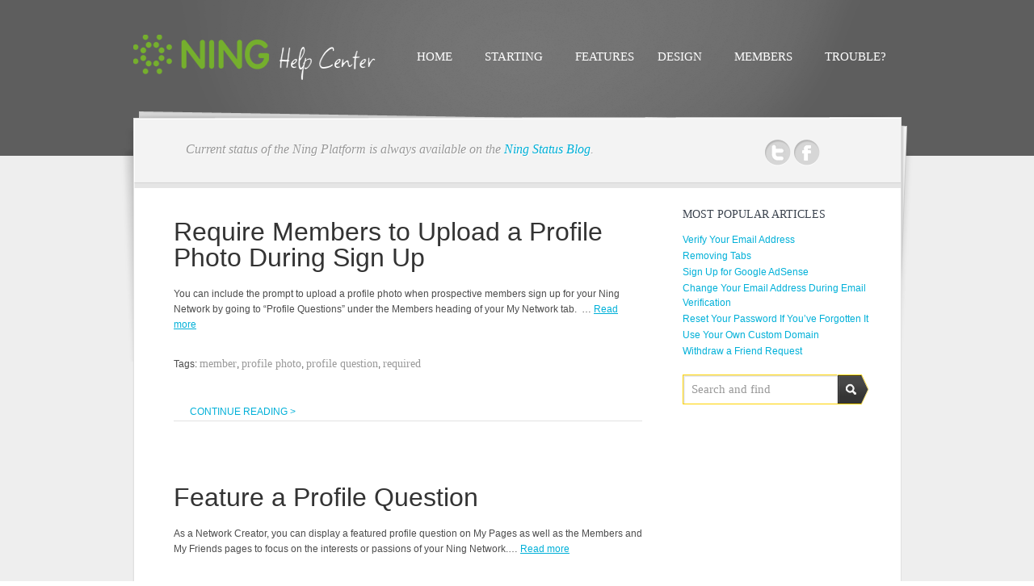

--- FILE ---
content_type: text/html; charset=UTF-8
request_url: https://www.ning.com/help/management/profile-questions/
body_size: 14882
content:
<!DOCTYPE html PUBLIC "-//W3C//DTD XHTML 1.0 Transitional//EN" "http://www.w3.org/TR/xhtml1/DTD/xhtml1-transitional.dtd">
<html xmlns="http://www.w3.org/1999/xhtml">
<head>
<!-- Google Tag Manager -->
<script>(function(w,d,s,l,i){w[l]=w[l]||[];w[l].push({'gtm.start':
new Date().getTime(),event:'gtm.js'});var f=d.getElementsByTagName(s)[0],
j=d.createElement(s),dl=l!='dataLayer'?'&l='+l:'';j.async=true;j.src=
'https://www.googletagmanager.com/gtm.js?id='+i+dl;f.parentNode.insertBefore(j,f);
})(window,document,'script','dataLayer','GTM-T5W4WQ');</script>
<!-- End Google Tag Manager -->
<script src="//cdn.optimizely.com/js/313035765.js"></script>

    <meta http-equiv="Content-Type" content="text/html; charset=UTF-8" />
    <meta http-equiv="X-UA-Compatible" content="IE=EmulateIE7" />
	
    
    <link href="https://static.ning.com/macallan/help/wp-content/themes/writer/style.css" media="screen" rel="stylesheet" type="text/css" />
    <link rel="alternate" type="application/rss+xml" title="RSS 2.0" href="https://www.ning.com/help/feed/" />
    <link rel="pingback" href="https://www.ning.com/help/xmlrpc.php" />

	<!-- Themefuse Custom Styling -->
<style type="text/css">
.header { background: url("https://www.ning.com/help/wp-content/uploads/header_grass3.png") repeat-x scroll 0 0 transparent;}</style>
    				<script type="text/javascript">
					var bhittani_plugin_kksr_js = {"nonce":"5bbf0ce42d","grs":true,"ajaxurl":"https:\/\/www.ning.com\/help\/wp-admin\/admin-ajax.php","func":"kksr_ajax","msg":"Rate this post","fuelspeed":400,"thankyou":"Thank you for your vote","error_msg":"An error occurred","tooltip":"1","tooltips":[{"tip":"Unusable","color":"#5C5C5C"},{"tip":"Poor","color":"#5C5C5C"},{"tip":"OK","color":"#5C5C5C"},{"tip":"Good","color":"#5C5C5C"},{"tip":"Excellent","color":"#5C5C5C"}]};
				</script>
				<meta name='robots' content='index, follow, max-image-preview:large, max-snippet:-1, max-video-preview:-1' />

	<!-- This site is optimized with the Yoast SEO plugin v16.6 - https://yoast.com/wordpress/plugins/seo/ -->
	<title>Profile Questions Archives | Ning Help Center</title>
	<meta name="description" content="Profile Questions Archives | Ning Help Center" />
	<link rel="canonical" href="https://www.ning.com/help/management/profile-questions/" />
	<meta property="og:locale" content="en_US" />
	<meta property="og:type" content="article" />
	<meta property="og:title" content="Profile Questions Archives | Ning Help Center" />
	<meta property="og:description" content="Profile Questions Archives | Ning Help Center" />
	<meta property="og:url" content="https://www.ning.com/help/management/profile-questions/" />
	<meta property="og:site_name" content="Ning Help Center" />
	<meta name="twitter:card" content="summary" />
	<meta name="twitter:site" content="@Ning" />
	<script type="application/ld+json" class="yoast-schema-graph">{"@context":"https://schema.org","@graph":[{"@type":"WebSite","@id":"https://www.ning.com/help/#website","url":"https://www.ning.com/help/","name":"Ning Help Center","description":"The place to look for help with the details of your Ning Network.","potentialAction":[{"@type":"SearchAction","target":{"@type":"EntryPoint","urlTemplate":"https://www.ning.com/help/?s={search_term_string}"},"query-input":"required name=search_term_string"}],"inLanguage":"en-US"},{"@type":"CollectionPage","@id":"https://www.ning.com/help/management/profile-questions/#webpage","url":"https://www.ning.com/help/management/profile-questions/","name":"Profile Questions Archives | Ning Help Center","isPartOf":{"@id":"https://www.ning.com/help/#website"},"description":"Profile Questions Archives | Ning Help Center","breadcrumb":{"@id":"https://www.ning.com/help/management/profile-questions/#breadcrumb"},"inLanguage":"en-US","potentialAction":[{"@type":"ReadAction","target":["https://www.ning.com/help/management/profile-questions/"]}]},{"@type":"BreadcrumbList","@id":"https://www.ning.com/help/management/profile-questions/#breadcrumb","itemListElement":[{"@type":"ListItem","position":1,"name":"Home","item":"https://www.ning.com/help/"},{"@type":"ListItem","position":2,"name":"Community Management","item":"https://www.ning.com/help/management/"},{"@type":"ListItem","position":3,"name":"Profile Questions"}]}]}</script>
	<!-- / Yoast SEO plugin. -->


<link rel='dns-prefetch' href='//www.ning.com' />
<link rel='dns-prefetch' href='//s.w.org' />
<link rel="alternate" type="application/rss+xml" title="Ning Help Center &raquo; Profile Questions Category Feed" href="https://www.ning.com/help/management/profile-questions/feed/" />
<script type="text/javascript">
window._wpemojiSettings = {"baseUrl":"https:\/\/s.w.org\/images\/core\/emoji\/14.0.0\/72x72\/","ext":".png","svgUrl":"https:\/\/s.w.org\/images\/core\/emoji\/14.0.0\/svg\/","svgExt":".svg","source":{"concatemoji":"https:\/\/static.ning.com\/macallan\/help\/wp-includes\/js\/wp-emoji-release.min.js?ver=6.0.2"}};
/*! This file is auto-generated */
!function(e,a,t){var n,r,o,i=a.createElement("canvas"),p=i.getContext&&i.getContext("2d");function s(e,t){var a=String.fromCharCode,e=(p.clearRect(0,0,i.width,i.height),p.fillText(a.apply(this,e),0,0),i.toDataURL());return p.clearRect(0,0,i.width,i.height),p.fillText(a.apply(this,t),0,0),e===i.toDataURL()}function c(e){var t=a.createElement("script");t.src=e,t.defer=t.type="text/javascript",a.getElementsByTagName("head")[0].appendChild(t)}for(o=Array("flag","emoji"),t.supports={everything:!0,everythingExceptFlag:!0},r=0;r<o.length;r++)t.supports[o[r]]=function(e){if(!p||!p.fillText)return!1;switch(p.textBaseline="top",p.font="600 32px Arial",e){case"flag":return s([127987,65039,8205,9895,65039],[127987,65039,8203,9895,65039])?!1:!s([55356,56826,55356,56819],[55356,56826,8203,55356,56819])&&!s([55356,57332,56128,56423,56128,56418,56128,56421,56128,56430,56128,56423,56128,56447],[55356,57332,8203,56128,56423,8203,56128,56418,8203,56128,56421,8203,56128,56430,8203,56128,56423,8203,56128,56447]);case"emoji":return!s([129777,127995,8205,129778,127999],[129777,127995,8203,129778,127999])}return!1}(o[r]),t.supports.everything=t.supports.everything&&t.supports[o[r]],"flag"!==o[r]&&(t.supports.everythingExceptFlag=t.supports.everythingExceptFlag&&t.supports[o[r]]);t.supports.everythingExceptFlag=t.supports.everythingExceptFlag&&!t.supports.flag,t.DOMReady=!1,t.readyCallback=function(){t.DOMReady=!0},t.supports.everything||(n=function(){t.readyCallback()},a.addEventListener?(a.addEventListener("DOMContentLoaded",n,!1),e.addEventListener("load",n,!1)):(e.attachEvent("onload",n),a.attachEvent("onreadystatechange",function(){"complete"===a.readyState&&t.readyCallback()})),(e=t.source||{}).concatemoji?c(e.concatemoji):e.wpemoji&&e.twemoji&&(c(e.twemoji),c(e.wpemoji)))}(window,document,window._wpemojiSettings);
</script>
<style type="text/css">
img.wp-smiley,
img.emoji {
	display: inline !important;
	border: none !important;
	box-shadow: none !important;
	height: 1em !important;
	width: 1em !important;
	margin: 0 0.07em !important;
	vertical-align: -0.1em !important;
	background: none !important;
	padding: 0 !important;
}
</style>
	<link rel='stylesheet' id='wp-block-library-css'  href='https://static.ning.com/macallan/help/wp-includes/css/dist/block-library/style.min.css?ver=6.0.2' type='text/css' media='all' />
<style id='global-styles-inline-css' type='text/css'>
body{--wp--preset--color--black: #000000;--wp--preset--color--cyan-bluish-gray: #abb8c3;--wp--preset--color--white: #ffffff;--wp--preset--color--pale-pink: #f78da7;--wp--preset--color--vivid-red: #cf2e2e;--wp--preset--color--luminous-vivid-orange: #ff6900;--wp--preset--color--luminous-vivid-amber: #fcb900;--wp--preset--color--light-green-cyan: #7bdcb5;--wp--preset--color--vivid-green-cyan: #00d084;--wp--preset--color--pale-cyan-blue: #8ed1fc;--wp--preset--color--vivid-cyan-blue: #0693e3;--wp--preset--color--vivid-purple: #9b51e0;--wp--preset--gradient--vivid-cyan-blue-to-vivid-purple: linear-gradient(135deg,rgba(6,147,227,1) 0%,rgb(155,81,224) 100%);--wp--preset--gradient--light-green-cyan-to-vivid-green-cyan: linear-gradient(135deg,rgb(122,220,180) 0%,rgb(0,208,130) 100%);--wp--preset--gradient--luminous-vivid-amber-to-luminous-vivid-orange: linear-gradient(135deg,rgba(252,185,0,1) 0%,rgba(255,105,0,1) 100%);--wp--preset--gradient--luminous-vivid-orange-to-vivid-red: linear-gradient(135deg,rgba(255,105,0,1) 0%,rgb(207,46,46) 100%);--wp--preset--gradient--very-light-gray-to-cyan-bluish-gray: linear-gradient(135deg,rgb(238,238,238) 0%,rgb(169,184,195) 100%);--wp--preset--gradient--cool-to-warm-spectrum: linear-gradient(135deg,rgb(74,234,220) 0%,rgb(151,120,209) 20%,rgb(207,42,186) 40%,rgb(238,44,130) 60%,rgb(251,105,98) 80%,rgb(254,248,76) 100%);--wp--preset--gradient--blush-light-purple: linear-gradient(135deg,rgb(255,206,236) 0%,rgb(152,150,240) 100%);--wp--preset--gradient--blush-bordeaux: linear-gradient(135deg,rgb(254,205,165) 0%,rgb(254,45,45) 50%,rgb(107,0,62) 100%);--wp--preset--gradient--luminous-dusk: linear-gradient(135deg,rgb(255,203,112) 0%,rgb(199,81,192) 50%,rgb(65,88,208) 100%);--wp--preset--gradient--pale-ocean: linear-gradient(135deg,rgb(255,245,203) 0%,rgb(182,227,212) 50%,rgb(51,167,181) 100%);--wp--preset--gradient--electric-grass: linear-gradient(135deg,rgb(202,248,128) 0%,rgb(113,206,126) 100%);--wp--preset--gradient--midnight: linear-gradient(135deg,rgb(2,3,129) 0%,rgb(40,116,252) 100%);--wp--preset--duotone--dark-grayscale: url('#wp-duotone-dark-grayscale');--wp--preset--duotone--grayscale: url('#wp-duotone-grayscale');--wp--preset--duotone--purple-yellow: url('#wp-duotone-purple-yellow');--wp--preset--duotone--blue-red: url('#wp-duotone-blue-red');--wp--preset--duotone--midnight: url('#wp-duotone-midnight');--wp--preset--duotone--magenta-yellow: url('#wp-duotone-magenta-yellow');--wp--preset--duotone--purple-green: url('#wp-duotone-purple-green');--wp--preset--duotone--blue-orange: url('#wp-duotone-blue-orange');--wp--preset--font-size--small: 13px;--wp--preset--font-size--medium: 20px;--wp--preset--font-size--large: 36px;--wp--preset--font-size--x-large: 42px;}.has-black-color{color: var(--wp--preset--color--black) !important;}.has-cyan-bluish-gray-color{color: var(--wp--preset--color--cyan-bluish-gray) !important;}.has-white-color{color: var(--wp--preset--color--white) !important;}.has-pale-pink-color{color: var(--wp--preset--color--pale-pink) !important;}.has-vivid-red-color{color: var(--wp--preset--color--vivid-red) !important;}.has-luminous-vivid-orange-color{color: var(--wp--preset--color--luminous-vivid-orange) !important;}.has-luminous-vivid-amber-color{color: var(--wp--preset--color--luminous-vivid-amber) !important;}.has-light-green-cyan-color{color: var(--wp--preset--color--light-green-cyan) !important;}.has-vivid-green-cyan-color{color: var(--wp--preset--color--vivid-green-cyan) !important;}.has-pale-cyan-blue-color{color: var(--wp--preset--color--pale-cyan-blue) !important;}.has-vivid-cyan-blue-color{color: var(--wp--preset--color--vivid-cyan-blue) !important;}.has-vivid-purple-color{color: var(--wp--preset--color--vivid-purple) !important;}.has-black-background-color{background-color: var(--wp--preset--color--black) !important;}.has-cyan-bluish-gray-background-color{background-color: var(--wp--preset--color--cyan-bluish-gray) !important;}.has-white-background-color{background-color: var(--wp--preset--color--white) !important;}.has-pale-pink-background-color{background-color: var(--wp--preset--color--pale-pink) !important;}.has-vivid-red-background-color{background-color: var(--wp--preset--color--vivid-red) !important;}.has-luminous-vivid-orange-background-color{background-color: var(--wp--preset--color--luminous-vivid-orange) !important;}.has-luminous-vivid-amber-background-color{background-color: var(--wp--preset--color--luminous-vivid-amber) !important;}.has-light-green-cyan-background-color{background-color: var(--wp--preset--color--light-green-cyan) !important;}.has-vivid-green-cyan-background-color{background-color: var(--wp--preset--color--vivid-green-cyan) !important;}.has-pale-cyan-blue-background-color{background-color: var(--wp--preset--color--pale-cyan-blue) !important;}.has-vivid-cyan-blue-background-color{background-color: var(--wp--preset--color--vivid-cyan-blue) !important;}.has-vivid-purple-background-color{background-color: var(--wp--preset--color--vivid-purple) !important;}.has-black-border-color{border-color: var(--wp--preset--color--black) !important;}.has-cyan-bluish-gray-border-color{border-color: var(--wp--preset--color--cyan-bluish-gray) !important;}.has-white-border-color{border-color: var(--wp--preset--color--white) !important;}.has-pale-pink-border-color{border-color: var(--wp--preset--color--pale-pink) !important;}.has-vivid-red-border-color{border-color: var(--wp--preset--color--vivid-red) !important;}.has-luminous-vivid-orange-border-color{border-color: var(--wp--preset--color--luminous-vivid-orange) !important;}.has-luminous-vivid-amber-border-color{border-color: var(--wp--preset--color--luminous-vivid-amber) !important;}.has-light-green-cyan-border-color{border-color: var(--wp--preset--color--light-green-cyan) !important;}.has-vivid-green-cyan-border-color{border-color: var(--wp--preset--color--vivid-green-cyan) !important;}.has-pale-cyan-blue-border-color{border-color: var(--wp--preset--color--pale-cyan-blue) !important;}.has-vivid-cyan-blue-border-color{border-color: var(--wp--preset--color--vivid-cyan-blue) !important;}.has-vivid-purple-border-color{border-color: var(--wp--preset--color--vivid-purple) !important;}.has-vivid-cyan-blue-to-vivid-purple-gradient-background{background: var(--wp--preset--gradient--vivid-cyan-blue-to-vivid-purple) !important;}.has-light-green-cyan-to-vivid-green-cyan-gradient-background{background: var(--wp--preset--gradient--light-green-cyan-to-vivid-green-cyan) !important;}.has-luminous-vivid-amber-to-luminous-vivid-orange-gradient-background{background: var(--wp--preset--gradient--luminous-vivid-amber-to-luminous-vivid-orange) !important;}.has-luminous-vivid-orange-to-vivid-red-gradient-background{background: var(--wp--preset--gradient--luminous-vivid-orange-to-vivid-red) !important;}.has-very-light-gray-to-cyan-bluish-gray-gradient-background{background: var(--wp--preset--gradient--very-light-gray-to-cyan-bluish-gray) !important;}.has-cool-to-warm-spectrum-gradient-background{background: var(--wp--preset--gradient--cool-to-warm-spectrum) !important;}.has-blush-light-purple-gradient-background{background: var(--wp--preset--gradient--blush-light-purple) !important;}.has-blush-bordeaux-gradient-background{background: var(--wp--preset--gradient--blush-bordeaux) !important;}.has-luminous-dusk-gradient-background{background: var(--wp--preset--gradient--luminous-dusk) !important;}.has-pale-ocean-gradient-background{background: var(--wp--preset--gradient--pale-ocean) !important;}.has-electric-grass-gradient-background{background: var(--wp--preset--gradient--electric-grass) !important;}.has-midnight-gradient-background{background: var(--wp--preset--gradient--midnight) !important;}.has-small-font-size{font-size: var(--wp--preset--font-size--small) !important;}.has-medium-font-size{font-size: var(--wp--preset--font-size--medium) !important;}.has-large-font-size{font-size: var(--wp--preset--font-size--large) !important;}.has-x-large-font-size{font-size: var(--wp--preset--font-size--x-large) !important;}
</style>
<link rel='stylesheet' id='easingslider-css'  href='https://static.ning.com/macallan/help/wp-content/plugins/easing-slider/assets/css/public.min.css?ver=3.0.8' type='text/css' media='all' />
<link rel='stylesheet' id='bhittani_plugin_kksr-css'  href='https://static.ning.com/macallan/help/wp-content/plugins/kk-star-ratings/css.css?ver=2.5.1' type='text/css' media='all' />
<link rel='stylesheet' id='skin-css'  href='https://static.ning.com/macallan/help/wp-content/themes/writer/images/skins/tango/skin.css?ver=6.0.2' type='text/css' media='all' />
<link rel='stylesheet' id='selectmenu-css'  href='https://static.ning.com/macallan/help/wp-content/themes/writer/css/ui.selectmenu.css?ver=6.0.2' type='text/css' media='all' />
<link rel='stylesheet' id='prettyPhoto-css'  href='https://static.ning.com/macallan/help/wp-content/themes/writer/css/prettyPhoto.css?ver=6.0.2' type='text/css' media='all' />
<link rel='stylesheet' id='ningHc-css'  href='https://static.ning.com/macallan/help/wp-content/themes/writer/css/ning_hc_01110930.css?ver=6.0.2' type='text/css' media='all' />
<link rel='stylesheet' id='shCore-css'  href='https://static.ning.com/macallan/help/wp-content/themes/writer/css/shCore.css?ver=6.0.2' type='text/css' media='all' />
<link rel='stylesheet' id='shThemeDefault-css'  href='https://static.ning.com/macallan/help/wp-content/themes/writer/css/shThemeDefault.css?ver=6.0.2' type='text/css' media='all' />
<script type='text/javascript' src='https://static.ning.com/macallan/help/wp-includes/js/jquery/jquery.min.js?ver=3.6.0' id='jquery-core-js'></script>
<script type='text/javascript' src='https://static.ning.com/macallan/help/wp-includes/js/jquery/jquery-migrate.min.js?ver=3.3.2' id='jquery-migrate-js'></script>
<script type='text/javascript' src='https://static.ning.com/macallan/help/wp-content/themes/writer/library/tfuse_framework/js/sendmail.js?ver=1.1' id='sendmail-js'></script>
<script type='text/javascript' src='https://static.ning.com/macallan/help/wp-content/plugins/easing-slider/assets/js/public.min.js?ver=3.0.8' id='easingslider-js'></script>
<script type='text/javascript' src='https://static.ning.com/macallan/help/wp-content/plugins/kk-star-ratings/js.min.js?ver=2.5.1' id='bhittani_plugin_kksr_js-js'></script>
<script type='text/javascript' src='https://static.ning.com/macallan/help/wp-content/themes/writer/js/jquery.tools.min.js?ver=6.0.2' id='tools-js'></script>
<script type='text/javascript' src='https://static.ning.com/macallan/help/wp-content/themes/writer/js/preloadCssImages.js?ver=6.0.2' id='preloadCssImages-js'></script>
<script type='text/javascript' src='https://static.ning.com/macallan/help/wp-content/themes/writer/js/jquery.easing.1.3.js?ver=6.0.2' id='easing-js'></script>
<script type='text/javascript' src='https://static.ning.com/macallan/help/wp-content/themes/writer/js/jquery.preloadify.min.js?ver=6.0.2' id='preloadify-js'></script>
<script type='text/javascript' src='https://static.ning.com/macallan/help/wp-content/themes/writer/js/general.js?ver=6.0.2' id='general-js'></script>
<script type='text/javascript' src='https://static.ning.com/macallan/help/wp-content/themes/writer/js/slides.jquery.js?ver=6.0.2' id='slides-js'></script>
<script type='text/javascript' src='https://static.ning.com/macallan/help/wp-content/themes/writer/js/jquery.jcarousel.min.js?ver=6.0.2' id='jcarousel-js'></script>
<script type='text/javascript' src='https://static.ning.com/macallan/help/wp-content/themes/writer/js/jquery-ui-1.8.4.custom.min.js?ver=6.0.2' id='jquery-ui-1.8.4.custom-js'></script>
<script type='text/javascript' src='https://static.ning.com/macallan/help/wp-content/themes/writer/js/ui.selectmenu.js?ver=6.0.2' id='ui.selectmenu-js'></script>
<script type='text/javascript' src='https://static.ning.com/macallan/help/wp-content/themes/writer/js/styled.selectmenu.js?ver=6.0.2' id='styled.selectmenu-js'></script>
<script type='text/javascript' src='https://static.ning.com/macallan/help/wp-content/themes/writer/js/jquery.prettyPhoto.js?ver=6.0.2' id='prettyPhoto-js'></script>
<script type='text/javascript' src='https://static.ning.com/macallan/help/wp-content/themes/writer/js/custom.js?ver=6.0.2' id='custom-js'></script>
<script type='text/javascript' src='https://static.ning.com/macallan/help/wp-content/themes/writer/js/shCore.js?ver=6.0.2' id='shCore-js'></script>
<script type='text/javascript' src='https://static.ning.com/macallan/help/wp-content/themes/writer/js/shBrushPlain.js?ver=6.0.2' id='shBrushPlain-js'></script>
<script type='text/javascript' src='https://static.ning.com/macallan/help/wp-content/themes/writer/js/SyntaxHighlighter.js?ver=6.0.2' id='SyntaxHighlighter-js'></script>
<link rel="https://api.w.org/" href="https://www.ning.com/help/wp-json/" /><link rel="alternate" type="application/json" href="https://www.ning.com/help/wp-json/wp/v2/categories/43" /><link rel="EditURI" type="application/rsd+xml" title="RSD" href="https://www.ning.com/help/xmlrpc.php?rsd" />
<link rel="wlwmanifest" type="application/wlwmanifest+xml" href="https://www.ning.com/help/wp-includes/wlwmanifest.xml" /> 
<meta name="generator" content="WordPress 6.0.2" />
<meta property="og:locale" content="en_US" />
<meta property="og:type" content="website" />
<meta property="og:title" content="Ning Help Center | Ning.com" />
<meta property="og:description" content="The Ning Help Center is the place to go to find all the answers to your questions about running your own custom social network. " />
<meta property="og:url" content="https://www.ning.com/help/" />
<meta property="og:site_name" content="Ning.com Help-Center | Web design & development tips and tricks" />
<meta property="og:image" content="https://www.ning.com/ning3help/wp-content/uploads/2013/09/Footer_2500by900b-2.jpg" />
<meta name="twitter:card" content="summary_large_image">
<meta name="twitter:site" content="@Ning">
<meta name="twitter:creator" content="@Ning">
<meta name="twitter:title" content="Ning Help Center | Ning.com">
<meta name="twitter:description" content="The Ning Help Center is the place to go to find all the answers to your questions about running your own custom social network. ">
<meta name="twitter:image:src" content="https://www.ning.com/ning3help/wp-content/uploads/2013/09/Footer_2500by900b-2.jpg"><style>.kk-star-ratings { width:120px; }.kk-star-ratings .kksr-stars a { width:24px; }.kk-star-ratings .kksr-stars, .kk-star-ratings .kksr-stars .kksr-fuel, .kk-star-ratings .kksr-stars a { height:24px; }.kk-star-ratings .kksr-star.gray { background-image: url(https://www.ning.com/help/wp-content/plugins/kk-star-ratings/gray.png); }.kk-star-ratings .kksr-star.yellow { background-image: url(https://www.ning.com/help/wp-content/plugins/kk-star-ratings/yellow.png); }.kk-star-ratings .kksr-star.orange { background-image: url(https://www.ning.com/help/wp-content/plugins/kk-star-ratings/orange.png); }</style><link href="https://static.ning.com/macallan/help/wp-content/themes/writer/styles/default.css" rel="stylesheet" type="text/css" />
<link href="https://static.ning.com/macallan/help/wp-content/themes/writer/custom.css" rel="stylesheet" type="text/css" />
<link rel="shortcut icon" href="https://www.ning.com/help/wp-content/uploads/2012/02/favicon.ico"/>
<style type="text/css">
span.post-date {display:none; } 
div.date-box {display:none; } 
.link-comments {display:none; } 
#country-select {display:none; } 
.comment-list {display:none; } 
.comment-list h2 {display:none; }  
.add-comment h3 {display:none; } 
.add-comment {display:none; } 
.comment-form {display:none; } 
.divider {display:none; } 

</style>
<link rel="icon" href="https://www.ning.com/help/wp-content/uploads/cropped-n_flavicon-32x32.png" sizes="32x32" />
<link rel="icon" href="https://www.ning.com/help/wp-content/uploads/cropped-n_flavicon-192x192.png" sizes="192x192" />
<link rel="apple-touch-icon" href="https://www.ning.com/help/wp-content/uploads/cropped-n_flavicon-180x180.png" />
<meta name="msapplication-TileImage" content="https://www.ning.com/help/wp-content/uploads/cropped-n_flavicon-270x270.png" />

<script type="text/javascript">
setTimeout(function(){var a=document.createElement("script");
var b=document.getElementsByTagName("script")[0];
a.src=document.location.protocol+"//dnn506yrbagrg.cloudfront.net/pages/scripts/0014/4197.js?"+Math.floor(new Date().getTime()/3600000);
a.async=true;a.type="text/javascript";b.parentNode.insertBefore(a,b)}, 1);
</script>


</head>
<body class="chrome">
<!-- Google Tag Manager (noscript) -->
<noscript><iframe src="https://www.googletagmanager.com/ns.html?id=GTM-T5W4WQ"
height="0" width="0" style="display:none;visibility:hidden"></iframe></noscript>
<!-- End Google Tag Manager (noscript) -->
    <div class="bodywrap skin_grass">
	    <div class="header">
            <div class="container">
	            <div class="header_menu">

                    <div class="logo">
                        <a href="http://www.ning.com/ning3help" title="Find your answers here">
                            <img src="https://www.ning.com/help/wp-content/uploads/helpcenterlogo2.png" alt="Ning Help Center"  alt="Blog Writer" border="0" />
                        </a>
                    </div><!--/ .logo -->
			
			        <div class="topmenu tmenu_left"><ul id="menu-menu-left" class="dropdown"><li id="menu-item-548" class="menu-item menu-item-type-custom menu-item-object-custom menu-item-home menu-item-has-children menu-item-home"><a href="https://www.ning.com/help/"><span>Home</span></a>
<ul class="sub-menu">
	<li id="menu-item-9562" class="menu-item menu-item-type-custom menu-item-object-custom"><a href="https://www.ning.com/ning3help/"><span>Looking for the Ning 3.0 Help Center?</span></a></li>
</ul>
</li>
<li id="menu-item-9860" class="menu-item menu-item-type-post_type menu-item-object-page menu-item-has-children"><a href="https://www.ning.com/help/center/basics-of-your-ning-network/"><span>Starting</span></a>
<ul class="sub-menu">
	<li id="menu-item-9861" class="menu-item menu-item-type-post_type menu-item-object-post"><a href="https://www.ning.com/help/create-a-ning-network/"><span>Creating a Network</span></a></li>
	<li id="menu-item-9862" class="menu-item menu-item-type-post_type menu-item-object-post"><a href="https://www.ning.com/help/use-your-own-domain-e-g-example-com-for-your-ning-network/"><span>Custom Domains</span></a></li>
	<li id="menu-item-9863" class="menu-item menu-item-type-post_type menu-item-object-page"><a href="https://www.ning.com/help/center/basics-of-your-ning-network/social-sharing-options/"><span>Social Sharing</span></a></li>
	<li id="menu-item-9864" class="menu-item menu-item-type-post_type menu-item-object-page"><a href="https://www.ning.com/help/work-portfolio-gallery/how-should-you-earn-money/"><span>Making Money</span></a></li>
	<li id="menu-item-9866" class="menu-item menu-item-type-taxonomy menu-item-object-category"><a href="https://www.ning.com/help/features/"><span>More ></span></a></li>
</ul>
</li>
<li id="menu-item-9867" class="menu-item menu-item-type-post_type menu-item-object-page menu-item-has-children"><a href="https://www.ning.com/help/center/features/"><span>Features</span></a>
<ul class="sub-menu">
	<li id="menu-item-9868" class="menu-item menu-item-type-post_type menu-item-object-post"><a href="https://www.ning.com/help/introduction-to-the-latest-activity-feature-2/"><span>Activity Feed</span></a></li>
	<li id="menu-item-9869" class="menu-item menu-item-type-post_type menu-item-object-post"><a href="https://www.ning.com/help/itroduction-to-chat/"><span>Chat</span></a></li>
	<li id="menu-item-9870" class="menu-item menu-item-type-post_type menu-item-object-post"><a href="https://www.ning.com/help/introduction-to-events-2/"><span>Events</span></a></li>
	<li id="menu-item-9871" class="menu-item menu-item-type-post_type menu-item-object-post"><a href="https://www.ning.com/help/introduction-to-the-forum/"><span>Forum</span></a></li>
	<li id="menu-item-9872" class="menu-item menu-item-type-post_type menu-item-object-post"><a href="https://www.ning.com/help/introduction-to-groups/"><span>Groups</span></a></li>
	<li id="menu-item-9873" class="menu-item menu-item-type-post_type menu-item-object-post"><a href="https://www.ning.com/help/introduction-to-photos/"><span>Photos</span></a></li>
	<li id="menu-item-9911" class="menu-item menu-item-type-post_type menu-item-object-post"><a href="https://www.ning.com/help/captcha-no-bots-spammy-content/"><span>CAPTCHA</span></a></li>
	<li id="menu-item-1402" class="menu-item menu-item-type-custom menu-item-object-custom"><a href="https://www.ning.com/help/center/features/"><span>All ></span></a></li>
</ul>
</li>
</ul></div><div class="clear"></div><div class="topmenu tmenu_right"><ul id="menu-menu-right" class="dropdown"><li id="menu-item-9881" class="menu-item menu-item-type-post_type menu-item-object-page menu-item-has-children"><a href="https://www.ning.com/help/center/design/"><span>Design</span></a>
<ul class="sub-menu">
	<li id="menu-item-9883" class="menu-item menu-item-type-post_type menu-item-object-post"><a href="https://www.ning.com/help/the-design-studio/"><span>Design Studio (Ning 2.0)</span></a></li>
	<li id="menu-item-9884" class="menu-item menu-item-type-post_type menu-item-object-post"><a href="https://www.ning.com/help/change-the-layout-of-the-main-page/"><span>Customize Main Page</span></a></li>
	<li id="menu-item-9885" class="menu-item menu-item-type-post_type menu-item-object-post"><a href="https://www.ning.com/help/introduction-to-pages/"><span>Standalone Pages</span></a></li>
	<li id="menu-item-9886" class="menu-item menu-item-type-post_type menu-item-object-post"><a href="https://www.ning.com/help/introduction-to-the-tabs-feature/"><span>All About Tabs</span></a></li>
	<li id="menu-item-9887" class="menu-item menu-item-type-post_type menu-item-object-post"><a href="https://www.ning.com/help/advanced-customization-with-the-design-studio/"><span>Developer Mode</span></a></li>
	<li id="menu-item-9882" class="menu-item menu-item-type-post_type menu-item-object-page"><a href="https://www.ning.com/help/center/design/"><span>More ></span></a></li>
</ul>
</li>
<li id="menu-item-9888" class="menu-item menu-item-type-post_type menu-item-object-page menu-item-has-children"><a href="https://www.ning.com/help/center/shortcode-maps/"><span>Members</span></a>
<ul class="sub-menu">
	<li id="menu-item-9890" class="menu-item menu-item-type-post_type menu-item-object-post"><a href="https://www.ning.com/help/create-welcome-centers-to-make-new-members-feel-at-home/"><span>Welcoming Members</span></a></li>
	<li id="menu-item-9891" class="menu-item menu-item-type-post_type menu-item-object-post"><a href="https://www.ning.com/help/appoint-multiple-levels-of-administrators-2/"><span>Admins &#038; Roles</span></a></li>
	<li id="menu-item-9892" class="menu-item menu-item-type-post_type menu-item-object-post"><a href="https://www.ning.com/help/member-privacy-and-search-engines/"><span>Members &#038; Privacy</span></a></li>
	<li id="menu-item-9893" class="menu-item menu-item-type-post_type menu-item-object-post"><a href="https://www.ning.com/help/control-profile-page-customization/"><span>Member Profile Pages</span></a></li>
	<li id="menu-item-9894" class="menu-item menu-item-type-post_type menu-item-object-post"><a href="https://www.ning.com/help/introduction-to-paid-access/"><span>Paid Access</span></a></li>
	<li id="menu-item-9889" class="menu-item menu-item-type-post_type menu-item-object-page"><a href="https://www.ning.com/help/center/shortcode-maps/"><span>More ></span></a></li>
</ul>
</li>
<li id="menu-item-9895" class="menu-item menu-item-type-post_type menu-item-object-page menu-item-has-children"><a href="https://www.ning.com/help/center/troubleshooting/"><span>Trouble?</span></a>
<ul class="sub-menu">
	<li id="menu-item-9897" class="menu-item menu-item-type-post_type menu-item-object-post"><a href="https://www.ning.com/help/troubleshoot-a-billing-issue/"><span>Billing Issues</span></a></li>
	<li id="menu-item-3059" class="menu-item menu-item-type-custom menu-item-object-custom"><a href="https://www.ning.com/creator-resources/"><span>Safety Center</span></a></li>
	<li id="menu-item-9898" class="menu-item menu-item-type-post_type menu-item-object-page"><a href="https://www.ning.com/help/center/troubleshooting/contact-us/"><span>Contact Us</span></a></li>
</ul>
</li>
</ul></div><div class="clear"></div>
	            </div><!--/ .header_menu -->
                 <div class="header_title_block">
    <div class="header_title">
                <strong>Current status of the Ning Platform is always available on the <a href="http://status.ning.com/">Ning Status Blog</a>.</strong>
            </div>

    <div class="header_social">
              <a href="https://twitter.com/ning" class="top_icon_twitter">Twitter</a>       <a href="https://www.facebook.com/NingNetworkPlatform/" class="top_icon_facebook">Facebook</a>           </div>
    <div class="clear"></div>
</div>
            </div><!--/ .container -->
        </div><!--/ .header -->

  <div class="middle"  id="sidebar_right">

  <div class="container">
      <div class="outerContent">
          <div class="innerContent">

              <div class="wrapper">
                  <div class="content">
				
				
             <div class="post-item">
                     <div class="date-box">
        <span class="post-date">Apr <strong>18</strong> 2012</span>
        <span class="post-icon"><img src="https://static.ning.com/macallan/help/wp-content/themes/writer/images/icons/icon_cat_quotes.png" alt="quotes" width="30" height="30" /></span>
    </div>
                      <h2><a href="https://www.ning.com/help/require-members-to-upload-a-profile-photo-during-sign-up/">Require Members to Upload a Profile Photo During Sign Up</a></h2>
                                  <div class="post-meta-top">
                      <div class="alignleft">Posted by <span class="author"><a href="https://www.ning.com/help/author/monica/" title="Posts by monica" rel="author">monica</a></span></div>
                      <div class="alignright">
        <div id="fb-root"></div>
        <script>(function(d, s, id) {
                var js, fjs = d.getElementsByTagName(s)[0];
                if (d.getElementById(id)) return;
                js = d.createElement(s); js.id = id;
                js.src = 'https://connect.facebook.net/en_EN/sdk.js#xfbml=1&version=v2.11';
                fjs.parentNode.insertBefore(js, fjs);
            }(document, 'script', 'facebook-jssdk'));
        </script>

        <div class="fb-share-button" data-href="https://developers.facebook.com/docs/plugins/" data-layout="button_count" data-size="small" data-mobile-iframe="true">
            <a class="fb-xfbml-parse-ignore" target="_blank" href="https://www.facebook.com/sharer/sharer.php?u=https://www.ning.com/help/require-members-to-upload-a-profile-photo-during-sign-up/&amp;src=sdkpreparse">
                Share
            </a>
        </div>
        
        <div class="tw_share">
            <script src="https://platform.twitter.com/widgets.js" type="text/javascript"></script>
            <a href="https://twitter.com/share?url=https%3A%2F%2Fwww.ning.com%2Fhelp%2Frequire-members-to-upload-a-profile-photo-during-sign-up%2F&via=wpbeginner&count=horizontal" class="twitter-share-button">Tweet</a>
        </div>
                              </div>
                      <div class="clear"></div>
                 </div><!--/ .post-meta-top -->
                                                    <div class="entry">
                     <p>You can include the prompt to upload a profile photo when prospective members sign up for your Ning Network by going to &#8220;Profile Questions&#8221; under the Members heading of your My Network tab.  &hellip; <a href="https://www.ning.com/help/require-members-to-upload-a-profile-photo-during-sign-up/" class="read-more">Read more</a></p></div>
                 <div class="clear"></div>


                  <div class="post-tags">Tags: <a href="https://www.ning.com/help/tag/member/" rel="tag">member</a>, <a href="https://www.ning.com/help/tag/profile-photo/" rel="tag">profile photo</a>, <a href="https://www.ning.com/help/tag/profile-question/" rel="tag">profile question</a>, <a href="https://www.ning.com/help/tag/required/" rel="tag">required</a>	</div>

                  <div class="post-meta-bot">
                     <div class="alignleft"><a href="https://www.ning.com/help/require-members-to-upload-a-profile-photo-during-sign-up/" class="link-more">CONTINUE READING &gt;</a></div>
                     <a href="https://www.ning.com/help/require-members-to-upload-a-profile-photo-during-sign-up/#respond" class="link-comments">0 comments</a>
                  </div>
             </div><!--/ .post-item -->
					
             <div class="post-item">
                     <div class="date-box">
        <span class="post-date">Apr <strong>18</strong> 2012</span>
        <span class="post-icon"><img src="https://static.ning.com/macallan/help/wp-content/themes/writer/images/icons/icon_cat_quotes.png" alt="quotes" width="30" height="30" /></span>
    </div>
                      <h2><a href="https://www.ning.com/help/feature-a-profile-question-on-your-ning-network/">Feature a Profile Question</a></h2>
                                  <div class="post-meta-top">
                      <div class="alignleft">Posted by <span class="author"><a href="https://www.ning.com/help/author/monica/" title="Posts by monica" rel="author">monica</a></span></div>
                      <div class="alignright">
        <div id="fb-root"></div>
        <script>(function(d, s, id) {
                var js, fjs = d.getElementsByTagName(s)[0];
                if (d.getElementById(id)) return;
                js = d.createElement(s); js.id = id;
                js.src = 'https://connect.facebook.net/en_EN/sdk.js#xfbml=1&version=v2.11';
                fjs.parentNode.insertBefore(js, fjs);
            }(document, 'script', 'facebook-jssdk'));
        </script>

        <div class="fb-share-button" data-href="https://developers.facebook.com/docs/plugins/" data-layout="button_count" data-size="small" data-mobile-iframe="true">
            <a class="fb-xfbml-parse-ignore" target="_blank" href="https://www.facebook.com/sharer/sharer.php?u=https://www.ning.com/help/feature-a-profile-question-on-your-ning-network/&amp;src=sdkpreparse">
                Share
            </a>
        </div>
        
        <div class="tw_share">
            <script src="https://platform.twitter.com/widgets.js" type="text/javascript"></script>
            <a href="https://twitter.com/share?url=https%3A%2F%2Fwww.ning.com%2Fhelp%2Ffeature-a-profile-question-on-your-ning-network%2F&via=wpbeginner&count=horizontal" class="twitter-share-button">Tweet</a>
        </div>
                              </div>
                      <div class="clear"></div>
                 </div><!--/ .post-meta-top -->
                                                    <div class="entry">
                     <p>As a Network Creator, you can display a featured profile question on My Pages as well as the Members and My Friends pages to focus on the interests or passions of your Ning Network.&hellip; <a href="https://www.ning.com/help/feature-a-profile-question-on-your-ning-network/" class="read-more">Read more</a></p></div>
                 <div class="clear"></div>


                  <div class="post-tags">Tags: <a href="https://www.ning.com/help/tag/feature/" rel="tag">feature</a>, <a href="https://www.ning.com/help/tag/manage/" rel="tag">manage</a>, <a href="https://www.ning.com/help/tag/member/" rel="tag">member</a>, <a href="https://www.ning.com/help/tag/profile-question/" rel="tag">profile question</a>	</div>

                  <div class="post-meta-bot">
                     <div class="alignleft"><a href="https://www.ning.com/help/feature-a-profile-question-on-your-ning-network/" class="link-more">CONTINUE READING &gt;</a></div>
                     <a href="https://www.ning.com/help/feature-a-profile-question-on-your-ning-network/#respond" class="link-comments">0 comments</a>
                  </div>
             </div><!--/ .post-item -->
					
             <div class="post-item">
                     <div class="date-box">
        <span class="post-date"></span>
        <span class="post-icon"><img src="https://static.ning.com/macallan/help/wp-content/themes/writer/images/icons/icon_cat_quotes.png" alt="quotes" width="30" height="30" /></span>
    </div>
                      <h2><a href="https://www.ning.com/help/edit-your-answers-to-profile-questions/">Edit Your Answers to Profile Questions</a></h2>
                                  <div class="post-meta-top">
                      <div class="alignleft">Posted by <span class="author"><a href="https://www.ning.com/help/author/monica/" title="Posts by monica" rel="author">monica</a></span></div>
                      <div class="alignright">
        <div id="fb-root"></div>
        <script>(function(d, s, id) {
                var js, fjs = d.getElementsByTagName(s)[0];
                if (d.getElementById(id)) return;
                js = d.createElement(s); js.id = id;
                js.src = 'https://connect.facebook.net/en_EN/sdk.js#xfbml=1&version=v2.11';
                fjs.parentNode.insertBefore(js, fjs);
            }(document, 'script', 'facebook-jssdk'));
        </script>

        <div class="fb-share-button" data-href="https://developers.facebook.com/docs/plugins/" data-layout="button_count" data-size="small" data-mobile-iframe="true">
            <a class="fb-xfbml-parse-ignore" target="_blank" href="https://www.facebook.com/sharer/sharer.php?u=https://www.ning.com/help/edit-your-answers-to-profile-questions/&amp;src=sdkpreparse">
                Share
            </a>
        </div>
        
        <div class="tw_share">
            <script src="https://platform.twitter.com/widgets.js" type="text/javascript"></script>
            <a href="https://twitter.com/share?url=https%3A%2F%2Fwww.ning.com%2Fhelp%2Fedit-your-answers-to-profile-questions%2F&via=wpbeginner&count=horizontal" class="twitter-share-button">Tweet</a>
        </div>
                              </div>
                      <div class="clear"></div>
                 </div><!--/ .post-meta-top -->
                                                    <div class="entry">
                     <p>As a member of a Ning Network, you can edit your answers to your profile questions by clicking the &#8220;Edit&#8221; button on top of the Profile Information module on your My Page.&hellip; <a href="https://www.ning.com/help/edit-your-answers-to-profile-questions/" class="read-more">Read more</a></p></div>
                 <div class="clear"></div>


                  <div class="post-tags">Tags: <a href="https://www.ning.com/help/tag/manage/" rel="tag">manage</a>, <a href="https://www.ning.com/help/tag/member/" rel="tag">member</a>, <a href="https://www.ning.com/help/tag/my-page/" rel="tag">my page</a>, <a href="https://www.ning.com/help/tag/profile-information/" rel="tag">profile information</a>, <a href="https://www.ning.com/help/tag/profile-question/" rel="tag">profile question</a>	</div>

                  <div class="post-meta-bot">
                     <div class="alignleft"><a href="https://www.ning.com/help/edit-your-answers-to-profile-questions/" class="link-more">CONTINUE READING &gt;</a></div>
                     <a href="https://www.ning.com/help/edit-your-answers-to-profile-questions/#respond" class="link-comments">0 comments</a>
                  </div>
             </div><!--/ .post-item -->
					
             <div class="post-item">
                     <div class="date-box">
        <span class="post-date"></span>
        <span class="post-icon"><img src="https://static.ning.com/macallan/help/wp-content/themes/writer/images/icons/icon_cat_quotes.png" alt="quotes" width="30" height="30" /></span>
    </div>
                      <h2><a href="https://www.ning.com/help/integrate-member-categories-with-profile-questions/">Integrate Member Categories With Profile Questions</a></h2>
                                  <div class="post-meta-top">
                      <div class="alignleft">Posted by <span class="author"><a href="https://www.ning.com/help/author/aaron/" title="Posts by aaron" rel="author">aaron</a></span></div>
                      <div class="alignright">
        <div id="fb-root"></div>
        <script>(function(d, s, id) {
                var js, fjs = d.getElementsByTagName(s)[0];
                if (d.getElementById(id)) return;
                js = d.createElement(s); js.id = id;
                js.src = 'https://connect.facebook.net/en_EN/sdk.js#xfbml=1&version=v2.11';
                fjs.parentNode.insertBefore(js, fjs);
            }(document, 'script', 'facebook-jssdk'));
        </script>

        <div class="fb-share-button" data-href="https://developers.facebook.com/docs/plugins/" data-layout="button_count" data-size="small" data-mobile-iframe="true">
            <a class="fb-xfbml-parse-ignore" target="_blank" href="https://www.facebook.com/sharer/sharer.php?u=https://www.ning.com/help/integrate-member-categories-with-profile-questions/&amp;src=sdkpreparse">
                Share
            </a>
        </div>
        
        <div class="tw_share">
            <script src="https://platform.twitter.com/widgets.js" type="text/javascript"></script>
            <a href="https://twitter.com/share?url=https%3A%2F%2Fwww.ning.com%2Fhelp%2Fintegrate-member-categories-with-profile-questions%2F&via=wpbeginner&count=horizontal" class="twitter-share-button">Tweet</a>
        </div>
                              </div>
                      <div class="clear"></div>
                 </div><!--/ .post-meta-top -->
                                                    <div class="entry">
                     <p>Most Network Creators ask their members a few <a href="/help/introduction-to-profile-questions-2/">profile questions</a> when they sign up. &hellip; <a href="https://www.ning.com/help/integrate-member-categories-with-profile-questions/" class="read-more">Read more</a></p></div>
                 <div class="clear"></div>


                  <div class="post-tags">Tags: <a href="https://www.ning.com/help/tag/assign/" rel="tag">assign</a>, <a href="https://www.ning.com/help/tag/category/" rel="tag">category</a>, <a href="https://www.ning.com/help/tag/member-categories-2/" rel="tag">member categories</a>, <a href="https://www.ning.com/help/tag/profile-questions-2/" rel="tag">profile questions</a>	</div>

                  <div class="post-meta-bot">
                     <div class="alignleft"><a href="https://www.ning.com/help/integrate-member-categories-with-profile-questions/" class="link-more">CONTINUE READING &gt;</a></div>
                     <a href="https://www.ning.com/help/integrate-member-categories-with-profile-questions/#respond" class="link-comments">0 comments</a>
                  </div>
             </div><!--/ .post-item -->
					
             <div class="post-item">
                     <div class="date-box">
        <span class="post-date">Apr <strong>17</strong> 2012</span>
        <span class="post-icon"><img src="https://static.ning.com/macallan/help/wp-content/themes/writer/images/icons/icon_cat_quotes.png" alt="" width="30" height="30" /></span>
    </div>
                      <h2><a href="https://www.ning.com/help/introduction-to-profile-questions-2/">Introduction to Profile Questions</a></h2>
                                  <div class="post-meta-top">
                      <div class="alignleft">Posted by <span class="author"><a href="https://www.ning.com/help/author/ioana/" title="Posts by Ioana" rel="author">Ioana</a></span></div>
                      <div class="alignright">
        <div id="fb-root"></div>
        <script>(function(d, s, id) {
                var js, fjs = d.getElementsByTagName(s)[0];
                if (d.getElementById(id)) return;
                js = d.createElement(s); js.id = id;
                js.src = 'https://connect.facebook.net/en_EN/sdk.js#xfbml=1&version=v2.11';
                fjs.parentNode.insertBefore(js, fjs);
            }(document, 'script', 'facebook-jssdk'));
        </script>

        <div class="fb-share-button" data-href="https://developers.facebook.com/docs/plugins/" data-layout="button_count" data-size="small" data-mobile-iframe="true">
            <a class="fb-xfbml-parse-ignore" target="_blank" href="https://www.facebook.com/sharer/sharer.php?u=https://www.ning.com/help/introduction-to-profile-questions-2/&amp;src=sdkpreparse">
                Share
            </a>
        </div>
        
        <div class="tw_share">
            <script src="https://platform.twitter.com/widgets.js" type="text/javascript"></script>
            <a href="https://twitter.com/share?url=https%3A%2F%2Fwww.ning.com%2Fhelp%2Fintroduction-to-profile-questions-2%2F&via=wpbeginner&count=horizontal" class="twitter-share-button">Tweet</a>
        </div>
                              </div>
                      <div class="clear"></div>
                 </div><!--/ .post-meta-top -->
                                                    <div class="entry">
                     <div>
<p>The Profile Questions feature is a great way to learn more about the members on your Ning Network!</p>&hellip; <a href="https://www.ning.com/help/introduction-to-profile-questions-2/" class="read-more">Read more</a></div></div>
                 <div class="clear"></div>


                  <div class="post-tags">Tags: <a href="https://www.ning.com/help/tag/profile/" rel="tag">profile</a>, <a href="https://www.ning.com/help/tag/profile-questions-2/" rel="tag">profile questions</a>, <a href="https://www.ning.com/help/tag/sign-up/" rel="tag">sign up</a>	</div>

                  <div class="post-meta-bot">
                     <div class="alignleft"><a href="https://www.ning.com/help/introduction-to-profile-questions-2/" class="link-more">CONTINUE READING &gt;</a></div>
                     <a href="https://www.ning.com/help/introduction-to-profile-questions-2/#respond" class="link-comments">0 comments</a>
                  </div>
             </div><!--/ .post-item -->
					
             <div class="post-item">
                     <div class="date-box">
        <span class="post-date"></span>
        <span class="post-icon"><img src="https://static.ning.com/macallan/help/wp-content/themes/writer/images/icons/icon_cat_quotes.png" alt="quotes" width="30" height="30" /></span>
    </div>
                      <h2><a href="https://www.ning.com/help/customize-the-profile-questions-on-your-ning-network/">Customize Profile Questions</a></h2>
                                  <div class="post-meta-top">
                      <div class="alignleft">Posted by <span class="author"><a href="https://www.ning.com/help/author/blake/" title="Posts by Blake" rel="author">Blake</a></span></div>
                      <div class="alignright">
        <div id="fb-root"></div>
        <script>(function(d, s, id) {
                var js, fjs = d.getElementsByTagName(s)[0];
                if (d.getElementById(id)) return;
                js = d.createElement(s); js.id = id;
                js.src = 'https://connect.facebook.net/en_EN/sdk.js#xfbml=1&version=v2.11';
                fjs.parentNode.insertBefore(js, fjs);
            }(document, 'script', 'facebook-jssdk'));
        </script>

        <div class="fb-share-button" data-href="https://developers.facebook.com/docs/plugins/" data-layout="button_count" data-size="small" data-mobile-iframe="true">
            <a class="fb-xfbml-parse-ignore" target="_blank" href="https://www.facebook.com/sharer/sharer.php?u=https://www.ning.com/help/customize-the-profile-questions-on-your-ning-network/&amp;src=sdkpreparse">
                Share
            </a>
        </div>
        
        <div class="tw_share">
            <script src="https://platform.twitter.com/widgets.js" type="text/javascript"></script>
            <a href="https://twitter.com/share?url=https%3A%2F%2Fwww.ning.com%2Fhelp%2Fcustomize-the-profile-questions-on-your-ning-network%2F&via=wpbeginner&count=horizontal" class="twitter-share-button">Tweet</a>
        </div>
                              </div>
                      <div class="clear"></div>
                 </div><!--/ .post-meta-top -->
                                                    <div class="entry">
                     <p>You can change the profile questions that new members answer when they first join your Ning Network. &hellip; <a href="https://www.ning.com/help/customize-the-profile-questions-on-your-ning-network/" class="read-more">Read more</a></p></div>
                 <div class="clear"></div>


                  <div class="post-tags">Tags: <a href="https://www.ning.com/help/tag/profile-questions-2/" rel="tag">profile questions</a>	</div>

                  <div class="post-meta-bot">
                     <div class="alignleft"><a href="https://www.ning.com/help/customize-the-profile-questions-on-your-ning-network/" class="link-more">CONTINUE READING &gt;</a></div>
                     <a href="https://www.ning.com/help/customize-the-profile-questions-on-your-ning-network/#respond" class="link-comments">0 comments</a>
                  </div>
             </div><!--/ .post-item -->
					
             <div class="post-item">
                     <div class="date-box">
        <span class="post-date"></span>
        <span class="post-icon"><img src="https://static.ning.com/macallan/help/wp-content/themes/writer/images/icons/icon_cat_quotes.png" alt="quotes" width="30" height="30" /></span>
    </div>
                      <h2><a href="https://www.ning.com/help/use-advanced-search-to-find-members/">Use Advanced Search to Find Members</a></h2>
                                  <div class="post-meta-top">
                      <div class="alignleft">Posted by <span class="author"><a href="https://www.ning.com/help/author/aaron/" title="Posts by aaron" rel="author">aaron</a></span></div>
                      <div class="alignright">
        <div id="fb-root"></div>
        <script>(function(d, s, id) {
                var js, fjs = d.getElementsByTagName(s)[0];
                if (d.getElementById(id)) return;
                js = d.createElement(s); js.id = id;
                js.src = 'https://connect.facebook.net/en_EN/sdk.js#xfbml=1&version=v2.11';
                fjs.parentNode.insertBefore(js, fjs);
            }(document, 'script', 'facebook-jssdk'));
        </script>

        <div class="fb-share-button" data-href="https://developers.facebook.com/docs/plugins/" data-layout="button_count" data-size="small" data-mobile-iframe="true">
            <a class="fb-xfbml-parse-ignore" target="_blank" href="https://www.facebook.com/sharer/sharer.php?u=https://www.ning.com/help/use-advanced-search-to-find-members/&amp;src=sdkpreparse">
                Share
            </a>
        </div>
        
        <div class="tw_share">
            <script src="https://platform.twitter.com/widgets.js" type="text/javascript"></script>
            <a href="https://twitter.com/share?url=https%3A%2F%2Fwww.ning.com%2Fhelp%2Fuse-advanced-search-to-find-members%2F&via=wpbeginner&count=horizontal" class="twitter-share-button">Tweet</a>
        </div>
                              </div>
                      <div class="clear"></div>
                 </div><!--/ .post-meta-top -->
                                                    <div class="entry">
                     <p>You can find members on your Ning Network using regular search, or you can drill down to more specific queries with Advanced Search.&hellip; <a href="https://www.ning.com/help/use-advanced-search-to-find-members/" class="read-more">Read more</a></p></div>
                 <div class="clear"></div>


                  <div class="post-tags">Tags: <a href="https://www.ning.com/help/tag/advanced-search/" rel="tag">advanced search</a>, <a href="https://www.ning.com/help/tag/answers/" rel="tag">answers</a>, <a href="https://www.ning.com/help/tag/find-members/" rel="tag">find members</a>, <a href="https://www.ning.com/help/tag/members-search/" rel="tag">members search</a>, <a href="https://www.ning.com/help/tag/profile-questions-2/" rel="tag">profile questions</a>, <a href="https://www.ning.com/help/tag/search/" rel="tag">search</a>, <a href="https://www.ning.com/help/tag/sort/" rel="tag">sort</a>	</div>

                  <div class="post-meta-bot">
                     <div class="alignleft"><a href="https://www.ning.com/help/use-advanced-search-to-find-members/" class="link-more">CONTINUE READING &gt;</a></div>
                     <a href="https://www.ning.com/help/use-advanced-search-to-find-members/#respond" class="link-comments">0 comments</a>
                  </div>
             </div><!--/ .post-item -->
					
             <div class="post-item">
                     <div class="date-box">
        <span class="post-date"></span>
        <span class="post-icon"><img src="https://static.ning.com/macallan/help/wp-content/themes/writer/images/icons/icon_cat_quotes.png" alt="quotes" width="30" height="30" /></span>
    </div>
                      <h2><a href="https://www.ning.com/help/choose-profile-questions-to-appear-in-advanced-search/">Make Profile Questions Appear in Advanced Search</a></h2>
                                  <div class="post-meta-top">
                      <div class="alignleft">Posted by <span class="author"><a href="https://www.ning.com/help/author/blake/" title="Posts by Blake" rel="author">Blake</a></span></div>
                      <div class="alignright">
        <div id="fb-root"></div>
        <script>(function(d, s, id) {
                var js, fjs = d.getElementsByTagName(s)[0];
                if (d.getElementById(id)) return;
                js = d.createElement(s); js.id = id;
                js.src = 'https://connect.facebook.net/en_EN/sdk.js#xfbml=1&version=v2.11';
                fjs.parentNode.insertBefore(js, fjs);
            }(document, 'script', 'facebook-jssdk'));
        </script>

        <div class="fb-share-button" data-href="https://developers.facebook.com/docs/plugins/" data-layout="button_count" data-size="small" data-mobile-iframe="true">
            <a class="fb-xfbml-parse-ignore" target="_blank" href="https://www.facebook.com/sharer/sharer.php?u=https://www.ning.com/help/choose-profile-questions-to-appear-in-advanced-search/&amp;src=sdkpreparse">
                Share
            </a>
        </div>
        
        <div class="tw_share">
            <script src="https://platform.twitter.com/widgets.js" type="text/javascript"></script>
            <a href="https://twitter.com/share?url=https%3A%2F%2Fwww.ning.com%2Fhelp%2Fchoose-profile-questions-to-appear-in-advanced-search%2F&via=wpbeginner&count=horizontal" class="twitter-share-button">Tweet</a>
        </div>
                              </div>
                      <div class="clear"></div>
                 </div><!--/ .post-meta-top -->
                                                    <div class="entry">
                     <p>By default, all profile questions will automatically be added to Advanced Search, which means members of your Ning Network can search for other members based on their answers.&hellip; <a href="https://www.ning.com/help/choose-profile-questions-to-appear-in-advanced-search/" class="read-more">Read more</a></p></div>
                 <div class="clear"></div>


                  <div class="post-tags">Tags: <a href="https://www.ning.com/help/tag/members-2/" rel="tag">members</a>, <a href="https://www.ning.com/help/tag/profile-questions-2/" rel="tag">profile questions</a>, <a href="https://www.ning.com/help/tag/search/" rel="tag">search</a>	</div>

                  <div class="post-meta-bot">
                     <div class="alignleft"><a href="https://www.ning.com/help/choose-profile-questions-to-appear-in-advanced-search/" class="link-more">CONTINUE READING &gt;</a></div>
                     <a href="https://www.ning.com/help/choose-profile-questions-to-appear-in-advanced-search/#respond" class="link-comments">0 comments</a>
                  </div>
             </div><!--/ .post-item -->
					
             <div class="post-item">
                     <div class="date-box">
        <span class="post-date">Apr <strong>10</strong> 2012</span>
        <span class="post-icon"><img src="https://static.ning.com/macallan/help/wp-content/themes/writer/images/icons/icon_cat_quotes.png" alt="quotes" width="30" height="30" /></span>
    </div>
                      <h2><a href="https://www.ning.com/help/control-the-privacy-settings-for-profile-questions/">Control Privacy Settings for Profile Questions</a></h2>
                                  <div class="post-meta-top">
                      <div class="alignleft">Posted by <span class="author"><a href="https://www.ning.com/help/author/admin/" title="Posts by admin" rel="author">admin</a></span></div>
                      <div class="alignright">
        <div id="fb-root"></div>
        <script>(function(d, s, id) {
                var js, fjs = d.getElementsByTagName(s)[0];
                if (d.getElementById(id)) return;
                js = d.createElement(s); js.id = id;
                js.src = 'https://connect.facebook.net/en_EN/sdk.js#xfbml=1&version=v2.11';
                fjs.parentNode.insertBefore(js, fjs);
            }(document, 'script', 'facebook-jssdk'));
        </script>

        <div class="fb-share-button" data-href="https://developers.facebook.com/docs/plugins/" data-layout="button_count" data-size="small" data-mobile-iframe="true">
            <a class="fb-xfbml-parse-ignore" target="_blank" href="https://www.facebook.com/sharer/sharer.php?u=https://www.ning.com/help/control-the-privacy-settings-for-profile-questions/&amp;src=sdkpreparse">
                Share
            </a>
        </div>
        
        <div class="tw_share">
            <script src="https://platform.twitter.com/widgets.js" type="text/javascript"></script>
            <a href="https://twitter.com/share?url=https%3A%2F%2Fwww.ning.com%2Fhelp%2Fcontrol-the-privacy-settings-for-profile-questions%2F&via=wpbeginner&count=horizontal" class="twitter-share-button">Tweet</a>
        </div>
                              </div>
                      <div class="clear"></div>
                 </div><!--/ .post-meta-top -->
                                                    <div class="entry">
                     <p>As a Network Creator, you can designate most any profile question on your Ning Network as &#8220;Private.&#8221; When a profile question is private, only you, your administrators and the member who answered the question can see the answers to private questions.&hellip; <a href="https://www.ning.com/help/control-the-privacy-settings-for-profile-questions/" class="read-more">Read more</a></p></div>
                 <div class="clear"></div>


                  <div class="post-tags">Tags: <a href="https://www.ning.com/help/tag/privacy-2/" rel="tag">privacy</a>, <a href="https://www.ning.com/help/tag/profile-questions-2/" rel="tag">profile questions</a>, <a href="https://www.ning.com/help/tag/settings/" rel="tag">settings</a>	</div>

                  <div class="post-meta-bot">
                     <div class="alignleft"><a href="https://www.ning.com/help/control-the-privacy-settings-for-profile-questions/" class="link-more">CONTINUE READING &gt;</a></div>
                     <a href="https://www.ning.com/help/control-the-privacy-settings-for-profile-questions/#respond" class="link-comments">0 comments</a>
                  </div>
             </div><!--/ .post-item -->
			
                            <div class="clear"></div>

                    </div><!--/ .content -->
	                </div><!--/ .wrapper -->

        <div class="sidebar">

            <div id="wmp_widget-7" class="box box-white widget_wmp_widget"><h3>Most Popular Articles</h3><ul class="wp-most-popular">
			<li class="post-3738posttype-poststatus-publishformat-standardhentrycategory-managementcategory-sign-up-sign-intag-addresstag-email-verificationtag-jointag-sign-up">
				<a href="https://www.ning.com/help/verify-your-email-address-on-a-ning-network/" title="Verify Your Email Address">
					Verify Your Email Address
				</a>
			</li>
		
			<li class="post-3960posttype-poststatus-publishformat-standardhentrycategory-pagescategory-tabstag-pages-2tag-removetag-tabstag-tabs-pages">
				<a href="https://www.ning.com/help/remove-tabs-from-your-ning-network/" title="Removing Tabs">
					Removing Tabs
				</a>
			</li>
		
			<li class="post-3320posttype-poststatus-publishformat-standardhentrycategory-making-moneycategory-text-boxtag-googleadsensetag-adstag-displaytag-google-adstag-google-adsensetag-revenuetag-troubleshoot">
				<a href="https://www.ning.com/help/signing-up-for-google-adsense/" title="Sign Up for Google AdSense">
					Sign Up for Google AdSense
				</a>
			</li>
		
			<li class="post-4657posttype-poststatus-publishformat-standardhentrycategory-managementcategory-sign-up-sign-intag-addresstag-email-2tag-jointag-membertag-sign-uptag-verificationtag-verify">
				<a href="https://www.ning.com/help/change-your-email-address-during-email-verification/" title="Change Your Email Address During Email Verification">
					Change Your Email Address During Email Verification
				</a>
			</li>
		
			<li class="post-4427posttype-poststatus-publishformat-standardhentrycategory-sign-up-sign-incategory-troubleshootingtag-539tag-email-2tag-forgottag-invalid-requesttag-passwordtag-reset">
				<a href="https://www.ning.com/help/reset-your-password-if-youve-forgotten-it/" title="Reset Your Password If You&#8217;ve Forgotten It">
					Reset Your Password If You&#8217;ve Forgotten It
				</a>
			</li>
		
			<li class="post-2870posttype-poststatus-publishformat-standardhentrycategory-domain-mappingtag-change-urltag-customtag-domaintag-domain-maptag-domain-mapping-2tag-owntag-urltag-usetag-your">
				<a href="https://www.ning.com/help/use-your-own-domain-e-g-example-com-for-your-ning-network/" title="Use Your Own Custom Domain">
					Use Your Own Custom Domain
				</a>
			</li>
		
			<li class="post-2549posttype-poststatus-publishformat-standardhentrycategory-memberstag-friend-requesttag-friendstag-remove-friendtag-unfriend">
				<a href="https://www.ning.com/help/withdraw-a-friend-request/" title="Withdraw a Friend Request">
					Withdraw a Friend Request
				</a>
			</li>
		</ul></div>     <div class="widget-container widget_search">

	     <form method="get" id="searchform" action="https://www.ning.com/help/">
          <div>
             <input type="text" value="Search and find" onfocus="if (this.value == 'Search and find') {this.value = '';}" onblur="if (this.value == '') {this.value = 'Search and find';}" name="s" id="s" class="input" />
		  <input type="submit" id="searchsubmit"  class="btn-submit" value="Submit"/>
          </div>
        </form>
        <div class="clear"></div>
      </div>
					
  

        </div><!--/ .sidebar -->

		<div class="clear"></div>
                        </div><!--/ .innerContent -->
        </div><!--/ .outerContent -->
    </div><!--/ .container -->
</div><!--/ .middle -->

    <div class="footer  footer_grass_bg">
        <div class="inner">
                <div class="container">

                    	

        <div class="f_col_1">
            <div class="clear"></div><div id="archives-3" class="widget-container widget_socials"><h3 class="widget-title">Social Stuff</h3><ul>                <li>
                    <a href="https://www.facebook.com/NingNetworkPlatform/" target="_blank">
                        <img src="https://static.ning.com/macallan/help/wp-content/themes/writer/images/icons/social_facebook_24.png" width="24" height="24" alt="" /> facebook                    </a>
                </li>
                            <li>
                    <a href="https://twitter.com/ning" target="_blank">
                        <img src="https://static.ning.com/macallan/help/wp-content/themes/writer/images/icons/social_twitter_24.png" width="24" height="24" alt="" /> twitter                    </a>
                </li>
            </ul></div>        </div><!-- /.f_col_1 -->

        <div class="f_col_2">
                    </div><!-- /.f_col_2 -->

        <div class="f_col_3">
            		<div class="clear"></div><div class="clear"></div><div class="widget-container widget_twitter">        <h3>@ning on Twitter</h3>        <div class="back" id="twitter_update_list_tfuse_twitter-5"></div>
        	<script type="text/javascript">
	<!--//--><![CDATA[//><!--

	    function twitterCallback2(twitters) {

	      var statusHTML = [];
	      for (var i=0; i<twitters.length; i++){
	        var username = twitters[i].user.screen_name;
            var username_avatar = twitters[i].user.profile_image_url;
	        var status = twitters[i].text.replace(/((https?|s?ftp|ssh)\:\/\/[^"\s\<\>]*[^.,;'">\:\s\<\>\)\]\!])/g, function(url) {
	          return '<a href="'+url+'">'+url+'</a>';
	        }).replace(/\B@([_a-z0-9]+)/ig, function(reply) {
	          return  reply.charAt(0)+'<a href="http://twitter.com/'+reply.substring(1)+'">'+reply.substring(1)+'</a>';
	        });
	        statusHTML.push('<div class="tweet_item"><div class="tweet_image"><img src="'+username_avatar+'" width="30" height="30" alt="" /></div><div class="tweet_text"><div class="inner">'+status+'</div></div><div class="clear"></div></div>');
	      }
	      document.getElementById('twitter_update_list_tfuse_twitter-5').innerHTML = statusHTML.join('');
	    }

	    function relative_time(time_value) {
	      var values = time_value.split(" ");
	      time_value = values[1] + " " + values[2] + ", " + values[5] + " " + values[3];
	      var parsed_date = Date.parse(time_value);
	      var relative_to = (arguments.length > 1) ? arguments[1] : new Date();
	      var delta = parseInt((relative_to.getTime() - parsed_date) / 1000);
	      delta = delta + (relative_to.getTimezoneOffset() * 60);

	      if (delta < 60) {
	        return 'less than a minute ago';
	      } else if(delta < 120) {
	        return 'about a minute ago';
	      } else if(delta < (60*60)) {
	        return (parseInt(delta / 60)).toString() + ' minutes ago';
	      } else if(delta < (120*60)) {
	        return 'about an hour ago';
	      } else if(delta < (24*60*60)) {
	        return 'about ' + (parseInt(delta / 3600)).toString() + ' hours ago';
	      } else if(delta < (48*60*60)) {
	        return '1 day ago';
	      } else {
	        return (parseInt(delta / 86400)).toString() + ' days ago';
	      }
	    }
	//-->!]]>
	</script>
	<script type="text/javascript" src="http://api.twitter.com/1/statuses/user_timeline/ning.json?callback=twitterCallback2&amp;count=2&amp;include_rts=t"></script>
	        </div>        
   		
	        </div><!-- /.f_col_3 -->

        <div class="f_col_4">
                    </div><!-- /.f_col_4 -->



	
                    <div class="clear"></div>
                </div>
        </div>
    </div>
</div>
<link rel="stylesheet" type="text/css" href="/help/wp-content/themes/writer/css/ning_hc_01110930.css">

<style type="text/css">
    iframe.twitter-follow-button {
        vertical-align: middle;
    }

    .social-buttons .google {
        display: inline-block;
        vertical-align: middle;
        padding-right: 17px;
    }

    .social-buttons .fb_iframe_widget iframe {
        min-width: 85px;
    }

    #footer {
        padding-bottom: 0px !important;
        width: 950px;
        margin: auto;
        height: 200px;
    }

    #footer-wrap {
        background: url("https://www.ning.com/ning3help/wp-content/uploads/2013/09/Footer_2500by900b-2.jpg") no-repeat scroll center top transparent;
        height: 325px;
        background-size: 2000px 500px;
    }

    .footer_grass_bg {
        display: none;
    }

    #footer .nav {
        width: 950px;
    }

    #footer-wrap #footer {
        background: #FFFFFF;
    }

    #footer-wrap #footer .nav h3 {
        font-size: 124%;
        font-weight: bold;
        line-height: 1.9em;
        padding: 0 0 8px;
        text-transform: uppercase;
    }

    #footer-wrap #footer .nav ul {
        margin: 0 75px !important;
        display: inline-block;
        float: left;
        height: 150px;
        list-style: none outside none;
        line-height: 1.9em;
    }

    #footer-wrap #footer .block {
        width: 102%;
    }

    #footer-wrap #footer .block p.copyright {
        background: none repeat scroll 0 0 #FFFFFF;
        float: right;
        padding: 0 0 8px;
        text-align: right;
        width: 100%;
    }
</style>
<!-- Begin Footer -->
<div id="footer-wrap">
    <div id="footer" style="background-color:#FFFFFF;">
        <div class="nav" style="width:950px; background-color:#FFFFFF;">
            <ul>
                <h3>Product</h3>
                <li><a href="https://www.ning.com/">Website builder</a></li>
                <li><a href="https://www.ning.com/what-is-ning/">Ning platform</a></li>
                <li><a href="https://www.ning.com/pricing/">Pricing plans</a></li>
            </ul>
            <ul>
                <h3>Company</h3>
                <li><a href="https://www.ning.com/features/">Ning Features</a></li>
                <li><a href="https://www.ning.com/about-us/">About Ning</a></li>
                <li><a href="https://www.ning.com/blog/">Ning Blog</a></li>
            </ul>
            <ul>
                <h3>Follow Us</h3>
                <li><a href="https://creators.ning.com/">Our Community</a></li>
                <li><a href="https://www.facebook.com/Ning" target="_blank" rel="nofollow">Facebook</a></li>
                <li><a href="https://twitter.com/ning" target="_blank" rel="nofollow">Twitter</a></li>
            </ul>
            <ul>
                <h3>Site Links</h3>
                <li><a href="https://www.ning.com/help/">Ning 2.0 Help</a></li>
                <li><a href="https://www.ning.com/ning3help/">Ning 3.0 Help</a></li>
                <li><a href="https://www.ning.com/" target="_blank">Site Map</a></li>
            </ul>
        </div>

        <div class="block" style="width:950px; background:#FFFFFF;">
            <p class="copyright"><a href="https://www.ning.com/privacy/">Privacy Policy</a> | <a
                    href="https://www.ning.com/termsofservice/">Terms</a> | <a href="https://www.ning.com/copyright/">Copyright</a>
                | © 2004 <script>new Date().getFullYear()>2004&&document.write(" - "+new Date().getFullYear());</script> Ning Int. Inc.</p>
        </div>
    </div>
    <br clear="all">
</div>
<div class="social-buttons"
     style="display:block; width:950px; margin: 0 auto; padding: 15px 0 30px; vertical-align:middle">
    <div id="fb-root"></div>
    <script>(function (d, s, id) {
        var js, fjs = d.getElementsByTagName(s)[0];
        if (d.getElementById(id)) return;
        js = d.createElement(s);
        js.id = id;
        js.src = "//connect.facebook.net/en_US/all.js#xfbml=1";
        fjs.parentNode.insertBefore(js, fjs);
    }(document, 'script', 'facebook-jssdk'));</script>
    <a href="https://twitter.com/Ning" class="twitter-follow-button" data-show-count="true" data-size="large"
       data-show-screen-name="false" data-dnt="true">Follow @Ning</a>
    <script>!function (d, s, id) {
        var js, fjs = d.getElementsByTagName(s)[0];
        if (!d.getElementById(id)) {
            js = d.createElement(s);
            js.id = id;
            js.src = "//platform.twitter.com/widgets.js";
            fjs.parentNode.insertBefore(js, fjs);
        }
    }(document, "script", "twitter-wjs");</script>
    <div class="google">
        <div class="g-plusone" data-annotation="none" data-width="300" data-href="https://www.ning.com/"></div>
    </div>
    <script type="text/javascript">
        (function () {
            var po = document.createElement('script');
            po.type = 'text/javascript';
            po.async = true;
            po.src = 'https://apis.google.com/js/plusone.js';
            var s = document.getElementsByTagName('script')[0];
            s.parentNode.insertBefore(po, s);
        })();
    </script>

    <div style="vertical-align:middle" class="fb-like" data-href="https://www.ning.com" data-send="false"
         data-layout="button_count" data-width="450" data-show-faces="true"></div>
</div>
<!-- End Footer --></body>
</html>

--- FILE ---
content_type: text/html; charset=utf-8
request_url: https://accounts.google.com/o/oauth2/postmessageRelay?parent=https%3A%2F%2Fwww.ning.com&jsh=m%3B%2F_%2Fscs%2Fabc-static%2F_%2Fjs%2Fk%3Dgapi.lb.en.OE6tiwO4KJo.O%2Fd%3D1%2Frs%3DAHpOoo_Itz6IAL6GO-n8kgAepm47TBsg1Q%2Fm%3D__features__
body_size: 161
content:
<!DOCTYPE html><html><head><title></title><meta http-equiv="content-type" content="text/html; charset=utf-8"><meta http-equiv="X-UA-Compatible" content="IE=edge"><meta name="viewport" content="width=device-width, initial-scale=1, minimum-scale=1, maximum-scale=1, user-scalable=0"><script src='https://ssl.gstatic.com/accounts/o/2580342461-postmessagerelay.js' nonce="iNLCpO4JFDiwSwn6aT3xpw"></script></head><body><script type="text/javascript" src="https://apis.google.com/js/rpc:shindig_random.js?onload=init" nonce="iNLCpO4JFDiwSwn6aT3xpw"></script></body></html>

--- FILE ---
content_type: text/css
request_url: https://static.ning.com/macallan/help/wp-content/themes/writer/custom.css
body_size: 512
content:
/* 
CUSTOM STYLESHEET
---------------------

Instructions:

Add your custom styles here instead of style.css so it 
is easier to update the theme. Simply copy an existing 
style from style.css to this file, and modify it to 
your liking.

*/

.author-box {
display:none;
}

.author {
display:none;
}

.tw_share {
display:none;
}

.fb_share {
display:none;
}

.post-meta-top {
display:none;
}

.skin_grass {
    background: none repeat scroll 0 0 #EEEEEE;
}
.middle {
    border-bottom: 12px solid #FFFFFF;
    -webkit-box-shadow: 0 3px 2px rgba(0,0,0,.1);
    -moz-box-shadow: 0 3px 2px rgba(0,0,0,.1);
    box-shadow: 0 3px 2px rgba(0,0,0,.1);
}
.skin_grass .header {
    background: url("./header_grass2.png") repeat-x scroll 0 -40px transparent;
}
.header .container {
	height: 233px;
}
.header .header_menu {
    height: 94px;
    padding: 43px 20px 0;
}
.header .logo {
    height: auto;
    left: 0;
    position: relative;
    top: 0;
    width: auto;
}
.topmenu {
    float: left;
    top: 62px;
    width: auto;
    position:absolute;
}
.topmenu .dropdown li {
    margin:0 0 0 40px;
}
.tmenu_left {
    right: 350px;
}
.tmenu_right {
    right: 38px;
}
.widget_search #searchsubmit {
    background: url("./btn_searchsubmit.png") no-repeat scroll 0 0 transparent;
}
.widget_search #s {
    border-width: 1px;
    padding: 7px 10px 8px 10px;
}
.toggle.box {
	border: 1px solid #FFD300;
}
.sidebar .widget-container {
    margin: 0 0 20px 0;
}
.sidebar .widget-container .boxed {
	border-width: 0 1px 1px;
    box-shadow: 0 0 1px #D9D9D9 inset;
}


--- FILE ---
content_type: application/x-javascript
request_url: https://static.ning.com/macallan/help/wp-content/themes/writer/js/general.js?ver=6.0.2
body_size: 649
content:
jQuery(document).ready(function($){

 		$.preloadCssImages();
		
		$(".dropdown ul").parent("li").addClass("parent");
		$(".dropdown li:first-child").addClass("first");
		$(".dropdown li:last-child").addClass("last");
		$(".dropdown li:only-child").removeClass("last").addClass("only");	

		$("ul.tabs").tabs("> .tabcontent", {
			tabs: 'li', 
			effect: 'fade'
		});
		
	$(".recent_posts li:odd").addClass("odd");
	$(".popular_posts li:odd").addClass("odd");
	$(".widget_recent_entries li:even, .widget_popular_posts li:even, .widget_recent_comments li:even").addClass("even");
// PrettyPhoto
    $("a[rel^='prettyPhoto']").prettyPhoto({animationSpeed:'slow', slideshow:3000, autoplay_slideshow: false, social_tools:false});

// cols
	$(".row .col:first-child").addClass("alpha");
	$(".row .col:last-child").addClass("omega"); 	


// toggle content
	$(".toggle_content").hide(); 
	
	$(".toggle").toggle(function(){
		$(this).addClass("active");
		}, function () {
		$(this).removeClass("active");
	});
	
	$(".toggle").click(function(){
		$(this).next(".toggle_content").slideToggle(300,'easeInQuad');
	});
	
	$(".table-pricing tr:even").addClass("even");

// gallery
	$(".gl_col_2 .gallery-item:nth-child(2n)").addClass("nomargin");
	$(".gl_col_3 .gallery-item:nth-child(3n)").addClass("nomargin");
	
// pricing
	$(".table-pricing td.table-row-title:even").addClass("even");
//preload
    $(".preload").preloadify({ imagedelay:300 });
// buttons	
	if (!$.browser.msie) {
		$(".button_styled").hover(function(){
			$(this).stop().animate({"opacity": 0.8});
		},function(){
			$(this).stop().animate({"opacity": 1});
		});
		$(".button_link").hover(function(){
			$(this).stop().animate({"opacity": 0.8});
		},function(){
			$(this).stop().animate({"opacity": 1});
		});
	}

});
// scroll to top
jQuery(document).ready(function($) {
     $(window).scroll(function () {  
         if ($(this).scrollTop() != 0) {  
             $('.link-top').fadeIn();  
         } else {  
             $('.link-top').fadeOut();  
         }  
     });  
     $('.link-top').click(function () {  
         $('body,html').animate({  
             scrollTop: 0  
         },  
         1500);  
     });  
});
